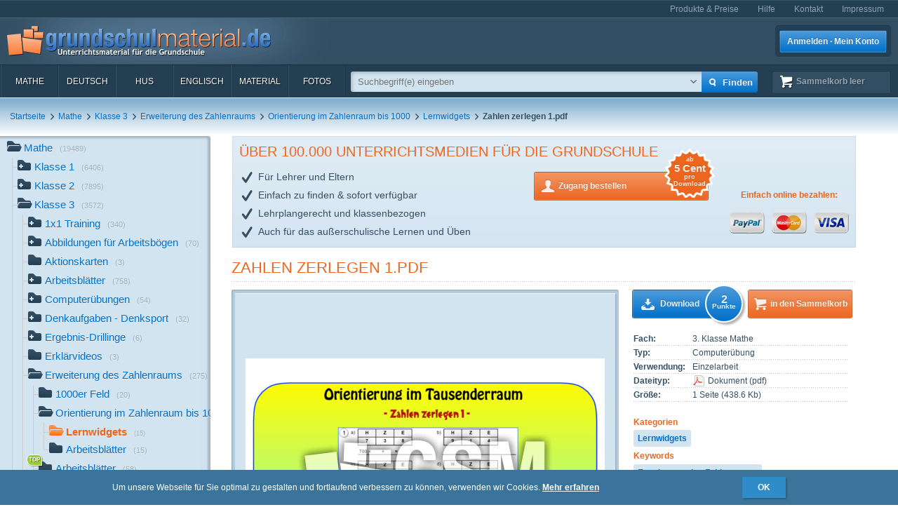

--- FILE ---
content_type: text/html; charset=UTF-8
request_url: https://www.grundschulmaterial.de/medien/Mathe/Klasse%203/Erweiterung%20des%20Zahlenraums/Orientierung%20im%20Zahlenraum%20bis%201000/Lernwidgets/id/152995/
body_size: 90552
content:
<!DOCTYPE html>
<html>
  <head>
    <meta http-equiv="Content-Type" content="text/html; charset=utf-8" />
    <title>Zahlen zerlegen 1 - Lernwidgets - Orientierung im Zahlenraum bis 1000 - Erweiterung des Zahlenraums - Mathe Klasse 3 - Grundschulmaterial.de</title>
<meta name="description" content="Zahlen zerlegen 1 in der Kategorie 'Lernwidgets' im Fach Mathe. Weitere Stichwörter: Erweiterung des Zahlenraums,Orientierung  im Zahlenraum bis 1000" />
<meta name="keywords" content="Unterrichtsmaterial,Arbeitsblätter,Klassenstufen 1-4,Deutsch,Mathe,Englisch,HuS,Lehrer,Eltern,Schulen" />
<meta name="author" content="GSM" />
<meta name="copyright" content="Copyright (c) 2004 - 2016 GSM" />
    <link rel="icon" type="image/ico" href="/favicon.ico" />
    <link href="/css/nanoscroller.css" rel="stylesheet" >
    <link href="/css/jquery.autocomplete.css" rel="stylesheet" >
    <link href="/js/fancybox/jquery.fancybox-1.3.4.css" rel="stylesheet" type="text/css" />
    <script src="/js/jquery-1.8.0.min.js"></script>
    <script src="/js/modernizr.js"></script>
    <script src="/js/overthrow.min.js"></script>
    <script src="/js/jquery.nanoscroller.js"></script>
    <script src="/js/fancybox/jquery.fancybox-1.3.4.pack.js"></script>
    <script src="/js/jquery.cookie.js"></script>
    <script src="/js/jquery.autocomplete.min.js"></script>
    <script src="/js/gsm-tracking.js"></script>
    <link rel="stylesheet" type="text/css" href="/minify/g=css&amp;1695976358" /><script type="text/javascript" src="/minify/g=js&amp;1528983650"></script>    <!--[if lte IE 8]>
        <link href="/css/IE8.css" rel="stylesheet" type="text/css" />
        <script src="/js/css3-mediaqueries.js"></script>
    <![endif]-->
    <!--[if lte IE 7]>
        <link href="/css/IE7.css" rel="stylesheet" type="text/css" />
        <script src="/js/lte-ie7.js"></script>
        <script src="/js/IE9.js"></script>
    <![endif]-->
    <script type="text/javascript" src="/js/ga.js"></script>
  </head>
  <body class="detail sidebar">
    <div id="page">
      <header id="header" class="clearfix">
        <nav id="metanav" class="header_row">
          <div class="inner">
            <ul class="clearfix">
              <li><a href="/bestellen">Produkte & Preise</a></li>
              <li><a href="/hilfe">Hilfe</a></li>
              <li><a href="/kontakt">Kontakt</a></li>
              <li><a href="/impressum">Impressum</a></li>
            </ul>
          </div>
        </nav>
        <div id="header_main" class="header_row gradient dark">
          <div class="inner clearfix">
            <h1 id="logo"><a href="/"></a></h1>
<ul id="login_buttons">
        <li><a href="javascript:void(0);" id="open_login" class="button bl">Anmelden · Mein Konto</a></li>
        <!--<li><a href="/bestellen" class="button gn">Zugang bestellen</a></li>-->
</ul>
          </div>
        </div>
        <div class="stickable">
          <div id="navbar" class="header_row clearfix  gradient dark"><div class="inner"><nav id="topnav" class="topnav">
    <ul>
        <li><a title="Mathe" href="/mathe">Mathe</a></li>
        <li><a title="Deutsch" href="/deutsch">Deutsch</a></li>
        <li><a title="HuS" href="/hus">HuS</a></li>
        <li><a title="Englisch" href="/englisch">Englisch</a></li>
        <li><a title="Material" href="/material">Material</a></li>
        <li><a title="Fotos" href="/medien/Fotos/c/2/" onclick="gsmtrack('list','/2/','/Fotos/');">Fotos</a></li>
        <li id="topnav-cart">
            <a class="sk icon icon-cart wt" href="/sammelkorb"><span class="label">Sammelkorb </span><span class="cartsize">(leer)</span></a>
        </li>
    </ul>
</nav>
<div id="topsearch">
    <div class="inner">
        <form method="POST" action="/main/search" id="topsearch_form">
            <div id="searchbox"><div id="filter">
                    <div style="display:none;" class="usage_filter"><span></span><a id="close-narrow" class="remove icon-erase icon-small " href="javascript:;"></a></div>
                    <div style="display:none;" class="type_filter"><span></span><a id="close-narrow" class="remove icon-erase icon-small" href="javascript:;"></a></div>
                </div>
                <input name="q" type="text" id="qtop" value=""  placeholder="Suchbegriff(e) eingeben" >
            </div>
            <input class="button bl small" type="submit" value="">
            <input class="button bl large" type="submit" value="Finden" onclick="gsmtrack('search','','',$('#qtop').val());">
            <a id="show-filters" class="icon icon-arrow-down" href="javascript:;"></a>

            <div id="filter-options" class="hasLayout">
                <ul class="usage_filter clearfix">
                    <li><strong>Verwendung</strong></li>
                        <li>
                                                    <input id="uf_1" type="radio" name="u" value="Bastelvorlage" />
                            <label class="" for="uf_1">Bastelvorlage</label>
                                                </li>
                                            <li>
                                                    <input id="uf_2" type="radio" name="u" value="Beamerprojektion" />
                            <label class="" for="uf_2">Beamerprojektion</label>
                                                </li>
                                            <li>
                                                    <input id="uf_3" type="radio" name="u" value="Demoversion" />
                            <label class="" for="uf_3">Demoversion</label>
                                                </li>
                                            <li>
                                                    <input id="uf_4" type="radio" name="u" value="Einzelarbeit" />
                            <label class="" for="uf_4">Einzelarbeit</label>
                                                </li>
                                            <li>
                                                    <input id="uf_5" type="radio" name="u" value="Folie" />
                            <label class="" for="uf_5">Folie</label>
                                                </li>
                                            <li>
                                                    <input id="uf_6" type="radio" name="u" value="Formblatt" />
                            <label class="" for="uf_6">Formblatt</label>
                                                </li>
                                            <li>
                                                    <input id="uf_7" type="radio" name="u" value="Freiarbeit" />
                            <label class="" for="uf_7">Freiarbeit</label>
                                                </li>
                                            <li>
                                                    <input id="uf_8" type="radio" name="u" value="Frontalunterricht" />
                            <label class="" for="uf_8">Frontalunterricht</label>
                                                </li>
                                            <li>
                                                    <input id="uf_9" type="radio" name="u" value="Fördermaterial" />
                            <label class="" for="uf_9">Fördermaterial</label>
                                                </li>
                                            <li>
                                                    <input id="uf_10" type="radio" name="u" value="Gestaltungsmaterial" />
                            <label class="" for="uf_10">Gestaltungsmaterial</label>
                                                </li>
                                            <li>
                                                    <input id="uf_11" type="radio" name="u" value="Gruppenarbeit" />
                            <label class="" for="uf_11">Gruppenarbeit</label>
                                                </li>
                                            <li>
                                                    <input id="uf_12" type="radio" name="u" value="Hausaufgaben" />
                            <label class="" for="uf_12">Hausaufgaben</label>
                                                </li>
                                            <li>
                                                    <input id="uf_13" type="radio" name="u" value="Interaktive Übung" />
                            <label class="" for="uf_13">Interaktive Übung</label>
                                                </li>
                                            <li>
                                                    <input id="uf_14" type="radio" name="u" value="Klassenarbeiten" />
                            <label class="" for="uf_14">Klassenarbeiten</label>
                                                </li>
                                            <li>
                                                    <input id="uf_15" type="radio" name="u" value="Klassencomputer" />
                            <label class="" for="uf_15">Klassencomputer</label>
                                                </li>
                                            <li>
                                                    <input id="uf_16" type="radio" name="u" value="Klassenraumgestaltung" />
                            <label class="" for="uf_16">Klassenraumgestaltung</label>
                                                </li>
                                            <li>
                                                    <input id="uf_17" type="radio" name="u" value="Lapbook" />
                            <label class="" for="uf_17">Lapbook</label>
                                                </li>
                                            <li>
                                                    <input id="uf_18" type="radio" name="u" value="Legematerial" />
                            <label class="" for="uf_18">Legematerial</label>
                                                </li>
                                            <li>
                                                    <input id="uf_19" type="radio" name="u" value="Lernfotos" />
                            <label class="" for="uf_19">Lernfotos</label>
                                                </li>
                                            <li>
                                                    <input id="uf_20" type="radio" name="u" value="Lernwürfel" />
                            <label class="" for="uf_20">Lernwürfel</label>
                                                </li>
                                            <li>
                                                    <input id="uf_21" type="radio" name="u" value="Lesefotos" />
                            <label class="" for="uf_21">Lesefotos</label>
                                                </li>
                                            <li>
                                                    <input id="uf_22" type="radio" name="u" value="Lesen und Vorlesen" />
                            <label class="" for="uf_22">Lesen und Vorlesen</label>
                                                </li>
                                            <li>
                                                    <input id="uf_23" type="radio" name="u" value="Partner-/Gruppenarbeit" />
                            <label class="" for="uf_23">Partner-/Gruppenarbeit</label>
                                                </li>
                                            <li>
                                                    <input id="uf_24" type="radio" name="u" value="Partnerarbeit" />
                            <label class="" for="uf_24">Partnerarbeit</label>
                                                </li>
                                            <li>
                                                    <input id="uf_25" type="radio" name="u" value="Projekt" />
                            <label class="" for="uf_25">Projekt</label>
                                                </li>
                                            <li>
                                                    <input id="uf_26" type="radio" name="u" value="Projekte" />
                            <label class="" for="uf_26">Projekte</label>
                                                </li>
                                            <li>
                                                    <input id="uf_27" type="radio" name="u" value="Raumgestaltung" />
                            <label class="" for="uf_27">Raumgestaltung</label>
                                                </li>
                                            <li>
                                                    <input id="uf_28" type="radio" name="u" value="Referate" />
                            <label class="" for="uf_28">Referate</label>
                                                </li>
                                            <li>
                                                    <input id="uf_29" type="radio" name="u" value="Rätsel" />
                            <label class="" for="uf_29">Rätsel</label>
                                                </li>
                                            <li>
                                                    <input id="uf_30" type="radio" name="u" value="Sonstiges" />
                            <label class="" for="uf_30">Sonstiges</label>
                                                </li>
                                            <li>
                                                    <input id="uf_31" type="radio" name="u" value="Stillarbeit" />
                            <label class="" for="uf_31">Stillarbeit</label>
                                                </li>
                                            <li>
                                                    <input id="uf_32" type="radio" name="u" value="Tests" />
                            <label class="" for="uf_32">Tests</label>
                                                </li>
                                            <li>
                                                    <input id="uf_33" type="radio" name="u" value="Vertretungsstunde" />
                            <label class="" for="uf_33">Vertretungsstunde</label>
                                                </li>
                                            <li>
                                                    <input id="uf_34" type="radio" name="u" value="Vortrag" />
                            <label class="" for="uf_34">Vortrag</label>
                                                </li>
                                            <li>
                                                    <input id="uf_35" type="radio" name="u" value="Werkstattarbeit" />
                            <label class="" for="uf_35">Werkstattarbeit</label>
                                                </li>
                                            <li>
                                                    <input id="uf_36" type="radio" name="u" value="Wochenplan" />
                            <label class="" for="uf_36">Wochenplan</label>
                                                </li>
                                            <li>
                                                    <input id="uf_37" type="radio" name="u" value="Übungen mit Selbstkontrolle" />
                            <label class="" for="uf_37">Übungen mit Selbstkontrolle</label>
                                                </li>
                                            <li>
                                                    <input id="uf_38" type="radio" name="u" value="Übungsdemonstration" />
                            <label class="" for="uf_38">Übungsdemonstration</label>
                                                </li>
                                            <li>
                                                    <input id="uf_39" type="radio" name="u" value="Übungsmaterial" />
                            <label class="" for="uf_39">Übungsmaterial</label>
                                                </li>
                                    </ul>
                <ul class="type_filter">
                    <li><strong>Typ</strong></li>
                        <li>
                                                    <input id="tf_1" type="radio" name="t" value="Arbeitsblatt" />
                            <label for="tf_1">Arbeitsblatt</label>
                                                </li>
                        <li>
                                                    <input id="tf_2" type="radio" name="t" value="Audiodatei" />
                            <label for="tf_2">Audiodatei</label>
                                                </li>
                        <li>
                                                    <input id="tf_3" type="radio" name="t" value="Bastelvorlage" />
                            <label for="tf_3">Bastelvorlage</label>
                                                </li>
                        <li>
                                                    <input id="tf_4" type="radio" name="t" value="Computerübung" />
                            <label for="tf_4">Computerübung</label>
                                                </li>
                        <li>
                                                    <input id="tf_5" type="radio" name="t" value="Digitales Lerntraining" />
                            <label for="tf_5">Digitales Lerntraining</label>
                                                </li>
                        <li>
                                                    <input id="tf_6" type="radio" name="t" value="Druckvorlagen" />
                            <label for="tf_6">Druckvorlagen</label>
                                                </li>
                        <li>
                                                    <input id="tf_7" type="radio" name="t" value="Faltbuch" />
                            <label for="tf_7">Faltbuch</label>
                                                </li>
                        <li>
                                                    <input id="tf_8" type="radio" name="t" value="Folie" />
                            <label for="tf_8">Folie</label>
                                                </li>
                        <li>
                                                    <input id="tf_9" type="radio" name="t" value="Foto" />
                            <label for="tf_9">Foto</label>
                                                </li>
                        <li>
                                                    <input id="tf_10" type="radio" name="t" value="GSM-Lesekrokodil" />
                            <label for="tf_10">GSM-Lesekrokodil</label>
                                                </li>
                        <li>
                                                    <input id="tf_11" type="radio" name="t" value="Grafik" />
                            <label for="tf_11">Grafik</label>
                                                </li>
                        <li>
                                                    <input id="tf_12" type="radio" name="t" value="Holzcomputer" />
                            <label for="tf_12">Holzcomputer</label>
                                                </li>
                        <li>
                                                    <input id="tf_13" type="radio" name="t" value="Hörspiel" />
                            <label for="tf_13">Hörspiel</label>
                                                </li>
                        <li>
                                                    <input id="tf_14" type="radio" name="t" value="Interaktive Übung" />
                            <label for="tf_14">Interaktive Übung</label>
                                                </li>
                        <li>
                                                    <input id="tf_15" type="radio" name="t" value="Interative Übung" />
                            <label for="tf_15">Interative Übung</label>
                                                </li>
                        <li>
                                                    <input id="tf_16" type="radio" name="t" value="Klammerkarten" />
                            <label for="tf_16">Klammerkarten</label>
                                                </li>
                        <li>
                                                    <input id="tf_17" type="radio" name="t" value="Legematerial" />
                            <label for="tf_17">Legematerial</label>
                                                </li>
                        <li>
                                                    <input id="tf_18" type="radio" name="t" value="Leporello" />
                            <label for="tf_18">Leporello</label>
                                                </li>
                        <li>
                                                    <input id="tf_19" type="radio" name="t" value="Lernheft" />
                            <label for="tf_19">Lernheft</label>
                                                </li>
                        <li>
                                                    <input id="tf_20" type="radio" name="t" value="Lernkartei" />
                            <label for="tf_20">Lernkartei</label>
                                                </li>
                        <li>
                                                    <input id="tf_21" type="radio" name="t" value="Lernprogramm" />
                            <label for="tf_21">Lernprogramm</label>
                                                </li>
                        <li>
                                                    <input id="tf_22" type="radio" name="t" value="Präsentation" />
                            <label for="tf_22">Präsentation</label>
                                                </li>
                        <li>
                                                    <input id="tf_23" type="radio" name="t" value="Rätsel" />
                            <label for="tf_23">Rätsel</label>
                                                </li>
                        <li>
                                                    <input id="tf_24" type="radio" name="t" value="Setzleiste" />
                            <label for="tf_24">Setzleiste</label>
                                                </li>
                        <li>
                                                    <input id="tf_25" type="radio" name="t" value="Sonstiges" />
                            <label for="tf_25">Sonstiges</label>
                                                </li>
                        <li>
                                                    <input id="tf_26" type="radio" name="t" value="Spiel" />
                            <label for="tf_26">Spiel</label>
                                                </li>
                        <li>
                                                    <input id="tf_27" type="radio" name="t" value="Variokarten" />
                            <label for="tf_27">Variokarten</label>
                                                </li>
                        <li>
                                                    <input id="tf_28" type="radio" name="t" value="Video" />
                            <label for="tf_28">Video</label>
                                                </li>
                        <li>
                                                    <input id="tf_29" type="radio" name="t" value="Übungen mit Selbstkontrolle" />
                            <label for="tf_29">Übungen mit Selbstkontrolle</label>
                                                </li>
                </ul>
            </div>
        </form>
    </div>
</div>
</div></div>
          <div id="breadcrumbs" class="header_row"><div class="inner"><div class="clearfix">
    <ul class="breadcrumbs">
        <li class="bcHome bcFirst">
                        <a href="/">Startseite</a>
            </li>
        <li class="bcPath">
        <span class="sep icon-arrow-right">&nbsp;</span>                <a href="/medien/Mathe/c/3/p/1/" onclick="gsmtrack('list','/3/','/Mathe/','');">Mathe</a>
            </li>
        <li class="bcPath">
        <span class="sep icon-arrow-right">&nbsp;</span>                <a href="/medien/Mathe/Klasse 3/c/3/2104/p/1/" onclick="gsmtrack('list','/3/2104/','/Mathe/Klasse 3/','');">Klasse 3</a>
            </li>
        <li class="bcPath">
        <span class="sep icon-arrow-right">&nbsp;</span>                <a href="/medien/Mathe/Klasse 3/Erweiterung des Zahlenraums/c/3/2104/2093/p/1/" onclick="gsmtrack('list','/3/2104/2093/','/Mathe/Klasse 3/Erweiterung des Zahlenraums/','');">Erweiterung des Zahlenraums</a>
            </li>
        <li class="bcPath">
        <span class="sep icon-arrow-right">&nbsp;</span>                <a href="/medien/Mathe/Klasse 3/Erweiterung des Zahlenraums/Orientierung im Zahlenraum bis 1000/c/3/2104/2093/11445/p/1/" onclick="gsmtrack('list','/3/2104/2093/11445/','/Mathe/Klasse 3/Erweiterung des Zahlenraums/Orientierung im Zahlenraum bis 1000/','');">Orientierung im Zahlenraum bis 1000</a>
            </li>
        <li class="bcPath">
        <span class="sep icon-arrow-right">&nbsp;</span>                <a href="/medien/Mathe/Klasse 3/Erweiterung des Zahlenraums/Orientierung im Zahlenraum bis 1000/Lernwidgets/c/3/2104/2093/11445/11449/p/1/" onclick="gsmtrack('list','/3/2104/2093/11445/11449/','/Mathe/Klasse 3/Erweiterung des Zahlenraums/Orientierung im Zahlenraum bis 1000/Lernwidgets/','');">Lernwidgets</a>
            </li>
        <li class="bcCurrent">
        <span class="sep icon-arrow-right">&nbsp;</span>                <strong>Zahlen zerlegen 1.pdf</strong>
            </li>
        </ul>
            </div>
</div></div>
        </div>
      </header>
      <div id="main" class="clearfix">
        <div class="content-block" id="top_content"></div>
        <div id="sidebar">
          <div class="top"></div>
          <div id="sidebar_content" class="nano">
            <div class="overthrow content description"><section id="categories">
    <ul><li class="folder_open has_children"><a rel="tooltip" href="/mathe" title="Mathe"><span class="icon"></span>Mathe<span class="count">(19489)</span></a><ul><li class="has_children"><a rel="tooltip" href="/mathe/klasse_1" title="Klasse 1"><span class="icon"></span>Klasse 1<span class="count">(6406)</span></a></li><li class="has_children"><a rel="tooltip" href="/mathe/klasse_2" title="Klasse 2"><span class="icon"></span>Klasse 2<span class="count">(7895)</span></a></li><li class="folder_open has_children"><a rel="tooltip" href="/mathe/klasse_3" title="Klasse 3"><span class="icon"></span>Klasse 3<span class="count">(3572)</span></a><ul><li class="has_children"><a rel="tooltip" href="/medien/Mathe/Klasse 3/1x1 Training/c/3/2104/6615/p/1/" title="1x1 Training" onclick="gsmtrack('list','/3/2104/6615/','/Mathe/Klasse 3/1x1 Training/','');"><span class="icon"></span>1x1 Training<span class="count">(340)</span></a></li><li class="has_children"><a rel="tooltip" href="/medien/Mathe/Klasse 3/Abbildungen für Arbeitsbögen/c/3/2104/5074/p/1/" title="Abbildungen für Arbeitsbögen" onclick="gsmtrack('list','/3/2104/5074/','/Mathe/Klasse 3/Abbildungen für Arbeitsbögen/','');"><span class="icon"></span>Abbildungen für Arbeitsbögen<span class="count">(70)</span></a></li><li class="no_children"><a rel="tooltip" href="/medien/Mathe/Klasse 3/Aktionskarten/c/3/2104/7888/p/1/" title="Aktionskarten" onclick="gsmtrack('list','/3/2104/7888/','/Mathe/Klasse 3/Aktionskarten/','');"><span class="icon"></span>Aktionskarten<span class="count">(3)</span></a></li><li class="has_children"><a rel="tooltip" href="/medien/Mathe/Klasse 3/Arbeitsblätter/c/3/2104/1867/p/1/" title="Arbeitsblätter" onclick="gsmtrack('list','/3/2104/1867/','/Mathe/Klasse 3/Arbeitsblätter/','');"><span class="icon"></span>Arbeitsblätter<span class="count">(758)</span></a></li><li class="has_children"><a rel="tooltip" href="/medien/Mathe/Klasse 3/Computerübungen/c/3/2104/8427/p/1/" title="Computerübungen" onclick="gsmtrack('list','/3/2104/8427/','/Mathe/Klasse 3/Computerübungen/','');"><span class="icon"></span>Computerübungen<span class="count">(54)</span></a></li><li class="has_children"><a rel="tooltip" href="/medien/Mathe/Klasse 3/Denkaufgaben - Denksport/c/3/2104/6282/p/1/" title="Denkaufgaben - Denksport" onclick="gsmtrack('list','/3/2104/6282/','/Mathe/Klasse 3/Denkaufgaben - Denksport/','');"><span class="icon"></span>Denkaufgaben - Denksport<span class="count">(32)</span></a></li><li class="has_children"><a rel="tooltip" href="/medien/Mathe/Klasse 3/Ergebnis-Drillinge/c/3/2104/7236/p/1/" title="Ergebnis-Drillinge" onclick="gsmtrack('list','/3/2104/7236/','/Mathe/Klasse 3/Ergebnis-Drillinge/','');"><span class="icon"></span>Ergebnis-Drillinge<span class="count">(6)</span></a></li><li class="no_children"><a rel="tooltip" href="/medien/Mathe/Klasse 3/Erklärvideos/c/3/2104/10467/p/1/" title="Erklärvideos" onclick="gsmtrack('list','/3/2104/10467/','/Mathe/Klasse 3/Erklärvideos/','');"><span class="icon"></span>Erklärvideos<span class="count">(3)</span></a></li><li class="folder_open has_children"><a rel="tooltip" href="/medien/Mathe/Klasse 3/Erweiterung des Zahlenraums/c/3/2104/2093/p/1/" title="Erweiterung des Zahlenraums" onclick="gsmtrack('list','/3/2104/2093/','/Mathe/Klasse 3/Erweiterung des Zahlenraums/','');"><span class="icon"></span>Erweiterung des Zahlenraums<span class="count">(275)</span></a><ul><li class="no_children"><a rel="tooltip" href="/medien/Mathe/Klasse 3/Erweiterung des Zahlenraums/1000er Feld/c/3/2104/2093/1939/p/1/" title="1000er Feld" onclick="gsmtrack('list','/3/2104/2093/1939/','/Mathe/Klasse 3/Erweiterung des Zahlenraums/1000er Feld/','');"><span class="icon"></span>1000er Feld<span class="count">(20)</span></a></li><li class="folder_open has_children"><a rel="tooltip" href="/medien/Mathe/Klasse 3/Erweiterung des Zahlenraums/Orientierung im Zahlenraum bis 1000/c/3/2104/2093/11445/p/1/" title="Orientierung im Zahlenraum bis 1000" onclick="gsmtrack('list','/3/2104/2093/11445/','/Mathe/Klasse 3/Erweiterung des Zahlenraums/Orientierung im Zahlenraum bis 1000/','');"><span class="icon"></span>Orientierung im Zahlenraum bis 1000<span class="count">(30)</span></a><ul><li class="folder_open no_children"><strong><span class="icon active"></span>Lernwidgets</strong><span class="active_peak"></span><span class="count">(15)</span></li><li class="no_children"><a rel="tooltip" href="/medien/Mathe/Klasse 3/Erweiterung des Zahlenraums/Orientierung im Zahlenraum bis 1000/Arbeitsblätter/c/3/2104/2093/11445/11452/p/1/" title="Arbeitsblätter" onclick="gsmtrack('list','/3/2104/2093/11445/11452/','/Mathe/Klasse 3/Erweiterung des Zahlenraums/Orientierung im Zahlenraum bis 1000/Arbeitsblätter/','');"><span class="icon"></span>Arbeitsblätter<span class="count">(15)</span></a></li></ul></li><li class="no_children top_category"><a rel="tooltip" href="/medien/Mathe/Klasse 3/Erweiterung des Zahlenraums/Arbeitsblätter/c/3/2104/2093/2094/p/1/" title="Arbeitsblätter" onclick="gsmtrack('list','/3/2104/2093/2094/','/Mathe/Klasse 3/Erweiterung des Zahlenraums/Arbeitsblätter/','');"><span class="icon"></span>Arbeitsblätter<span class="count">(58)</span></a></li><li class="no_children"><a rel="tooltip" href="/medien/Mathe/Klasse 3/Erweiterung des Zahlenraums/interaktive Übungen/c/3/2104/2093/2096/p/1/" title="interaktive Übungen" onclick="gsmtrack('list','/3/2104/2093/2096/','/Mathe/Klasse 3/Erweiterung des Zahlenraums/interaktive Übungen/','');"><span class="icon"></span>interaktive Übungen<span class="count">(3)</span></a></li><li class="no_children"><a rel="tooltip" href="/medien/Mathe/Klasse 3/Erweiterung des Zahlenraums/Kartei/c/3/2104/2093/2095/p/1/" title="Kartei" onclick="gsmtrack('list','/3/2104/2093/2095/','/Mathe/Klasse 3/Erweiterung des Zahlenraums/Kartei/','');"><span class="icon"></span>Kartei<span class="count">(36)</span></a></li><li class="no_children"><a rel="tooltip" href="/medien/Mathe/Klasse 3/Erweiterung des Zahlenraums/Kartei - 1000/c/3/2104/2093/1866/p/1/" title="Kartei - 1000" onclick="gsmtrack('list','/3/2104/2093/1866/','/Mathe/Klasse 3/Erweiterung des Zahlenraums/Kartei - 1000/','');"><span class="icon"></span>Kartei - 1000<span class="count">(13)</span></a></li><li class="no_children"><a rel="tooltip" href="/medien/Mathe/Klasse 3/Erweiterung des Zahlenraums/Lernwidgets/c/3/2104/2093/10417/p/1/" title="Lernwidgets" onclick="gsmtrack('list','/3/2104/2093/10417/','/Mathe/Klasse 3/Erweiterung des Zahlenraums/Lernwidgets/','');"><span class="icon"></span>Lernwidgets<span class="count">(12)</span></a></li><li class="no_children"><a rel="tooltip" href="/medien/Mathe/Klasse 3/Erweiterung des Zahlenraums/Nachbarzahlen/c/3/2104/2093/8827/p/1/" title="Nachbarzahlen" onclick="gsmtrack('list','/3/2104/2093/8827/','/Mathe/Klasse 3/Erweiterung des Zahlenraums/Nachbarzahlen/','');"><span class="icon"></span>Nachbarzahlen<span class="count">(6)</span></a></li><li class="no_children"><a rel="tooltip" href="/medien/Mathe/Klasse 3/Erweiterung des Zahlenraums/Tausenderbuch/c/3/2104/2093/1940/p/1/" title="Tausenderbuch" onclick="gsmtrack('list','/3/2104/2093/1940/','/Mathe/Klasse 3/Erweiterung des Zahlenraums/Tausenderbuch/','');"><span class="icon"></span>Tausenderbuch<span class="count">(5)</span></a></li><li class="no_children"><a rel="tooltip" href="/medien/Mathe/Klasse 3/Erweiterung des Zahlenraums/Zahldarstellung-1000/c/3/2104/2093/1906/p/1/" title="Zahldarstellung-1000" onclick="gsmtrack('list','/3/2104/2093/1906/','/Mathe/Klasse 3/Erweiterung des Zahlenraums/Zahldarstellung-1000/','');"><span class="icon"></span>Zahldarstellung-1000<span class="count">(14)</span></a></li><li class="has_children"><a rel="tooltip" href="/medien/Mathe/Klasse 3/Erweiterung des Zahlenraums/Zahlen-suchen-bis-1000/c/3/2104/2093/6263/p/1/" title="Zahlen-suchen-bis-1000" onclick="gsmtrack('list','/3/2104/2093/6263/','/Mathe/Klasse 3/Erweiterung des Zahlenraums/Zahlen-suchen-bis-1000/','');"><span class="icon"></span>Zahlen-suchen-bis-1000<span class="count">(29)</span></a></li><li class="no_children"><a rel="tooltip" href="/medien/Mathe/Klasse 3/Erweiterung des Zahlenraums/Zahlen bis 1000 - Lernhefte/c/3/2104/2093/8312/p/1/" title="Zahlen bis 1000 - Lernhefte" onclick="gsmtrack('list','/3/2104/2093/8312/','/Mathe/Klasse 3/Erweiterung des Zahlenraums/Zahlen bis 1000 - Lernhefte/','');"><span class="icon"></span>Zahlen bis 1000 - Lernhefte<span class="count">(8)</span></a></li><li class="no_children"><a rel="tooltip" href="/medien/Mathe/Klasse 3/Erweiterung des Zahlenraums/Zahlensprünge/c/3/2104/2093/2097/p/1/" title="Zahlensprünge" onclick="gsmtrack('list','/3/2104/2093/2097/','/Mathe/Klasse 3/Erweiterung des Zahlenraums/Zahlensprünge/','');"><span class="icon"></span>Zahlensprünge<span class="count">(11)</span></a></li><li class="no_children"><a rel="tooltip" href="/medien/Mathe/Klasse 3/Erweiterung des Zahlenraums/Zahlenstrahl/c/3/2104/2093/1964/p/1/" title="Zahlenstrahl" onclick="gsmtrack('list','/3/2104/2093/1964/','/Mathe/Klasse 3/Erweiterung des Zahlenraums/Zahlenstrahl/','');"><span class="icon"></span>Zahlenstrahl<span class="count">(30)</span></a></li></ul></li><li class="has_children"><a rel="tooltip" href="/medien/Mathe/Klasse 3/Geometrie/c/3/2104/4585/p/1/" title="Geometrie" onclick="gsmtrack('list','/3/2104/4585/','/Mathe/Klasse 3/Geometrie/','');"><span class="icon"></span>Geometrie<span class="count">(236)</span></a></li><li class="has_children"><a rel="tooltip" href="/medien/Mathe/Klasse 3/Holzcomputer/c/3/2104/8816/p/1/" title="Holzcomputer" onclick="gsmtrack('list','/3/2104/8816/','/Mathe/Klasse 3/Holzcomputer/','');"><span class="icon"></span>Holzcomputer<span class="count">(103)</span></a></li><li class="has_children"><a rel="tooltip" href="/medien/Mathe/Klasse 3/Klammerkarten/c/3/2104/10350/p/1/" title="Klammerkarten" onclick="gsmtrack('list','/3/2104/10350/','/Mathe/Klasse 3/Klammerkarten/','');"><span class="icon"></span>Klammerkarten<span class="count">(60)</span></a></li><li class="has_children"><a rel="tooltip" href="/medien/Mathe/Klasse 3/Kopfrechentraining/c/3/2104/8853/p/1/" title="Kopfrechentraining" onclick="gsmtrack('list','/3/2104/8853/','/Mathe/Klasse 3/Kopfrechentraining/','');"><span class="icon"></span>Kopfrechentraining<span class="count">(111)</span></a></li><li class="has_children"><a rel="tooltip" href="/medien/Mathe/Klasse 3/Rechenkartei/c/3/2104/1885/p/1/" title="Rechenkartei" onclick="gsmtrack('list','/3/2104/1885/','/Mathe/Klasse 3/Rechenkartei/','');"><span class="icon"></span>Rechenkartei<span class="count">(87)</span></a></li><li class="has_children"><a rel="tooltip" href="/medien/Mathe/Klasse 3/Rechnen mit Größen/c/3/2104/4672/p/1/" title="Rechnen mit Größen" onclick="gsmtrack('list','/3/2104/4672/','/Mathe/Klasse 3/Rechnen mit Größen/','');"><span class="icon"></span>Rechnen mit Größen<span class="count">(49)</span></a></li><li class="has_children"><a rel="tooltip" href="/medien/Mathe/Klasse 3/Sachaufgaben/c/3/2104/2086/p/1/" title="Sachaufgaben" onclick="gsmtrack('list','/3/2104/2086/','/Mathe/Klasse 3/Sachaufgaben/','');"><span class="icon"></span>Sachaufgaben<span class="count">(19)</span></a></li><li class="has_children"><a rel="tooltip" href="/medien/Mathe/Klasse 3/Setzleiste/c/3/2104/5845/p/1/" title="Setzleiste" onclick="gsmtrack('list','/3/2104/5845/','/Mathe/Klasse 3/Setzleiste/','');"><span class="icon"></span>Setzleiste<span class="count">(7)</span></a></li><li class="has_children"><a rel="tooltip" href="/medien/Mathe/Klasse 3/spielerisch rechnen/c/3/2104/1887/p/1/" title="spielerisch rechnen" onclick="gsmtrack('list','/3/2104/1887/','/Mathe/Klasse 3/spielerisch rechnen/','');"><span class="icon"></span>spielerisch rechnen<span class="count">(660)</span></a></li><li class="no_children"><a rel="tooltip" href="/medien/Mathe/Klasse 3/Spielerisches Lernen/c/3/2104/8348/p/1/" title="Spielerisches Lernen" onclick="gsmtrack('list','/3/2104/8348/','/Mathe/Klasse 3/Spielerisches Lernen/','');"><span class="icon"></span>Spielerisches Lernen<span class="count">(2)</span></a></li><li class="has_children"><a rel="tooltip" href="/medien/Mathe/Klasse 3/Uhrzeiten/c/3/2104/1914/p/1/" title="Uhrzeiten" onclick="gsmtrack('list','/3/2104/1914/','/Mathe/Klasse 3/Uhrzeiten/','');"><span class="icon"></span>Uhrzeiten<span class="count">(498)</span></a></li><li class="has_children"><a rel="tooltip" href="/medien/Mathe/Klasse 3/VARIO-karten/c/3/2104/1888/p/1/" title="VARIO-karten" onclick="gsmtrack('list','/3/2104/1888/','/Mathe/Klasse 3/VARIO-karten/','');"><span class="icon"></span>VARIO-karten<span class="count">(192)</span></a></li><li class="no_children"><a rel="tooltip" href="/medien/Mathe/Klasse 3/Interaktive Tafelbilder/c/3/2104/8807/p/1/" title="Interaktive Tafelbilder" onclick="gsmtrack('list','/3/2104/8807/','/Mathe/Klasse 3/Interaktive Tafelbilder/','');"><span class="icon"></span>Interaktive Tafelbilder<span class="count">(7)</span></a></li></ul></li><li class="has_children"><a rel="tooltip" href="/mathe/klasse_4" title="Klasse 4"><span class="icon"></span>Klasse 4<span class="count">(1645)</span></a></li></ul></li><li class="has_children"><a rel="tooltip" href="/deutsch" title="Deutsch"><span class="icon"></span>Deutsch<span class="count">(32381)</span></a></li><li class="has_children"><a rel="tooltip" href="/hus" title="HuS"><span class="icon"></span>HuS<span class="count">(27853)</span></a></li><li class="has_children"><a rel="tooltip" href="/englisch" title="Englisch"><span class="icon"></span>Englisch<span class="count">(3988)</span></a></li><li class="has_children"><a rel="tooltip" href="/material" title="Material"><span class="icon"></span>Material<span class="count">(14416)</span></a></li><li class="has_children"><a rel="tooltip" href="/medien/Fotos/c/2/p/1/" title="Fotos" onclick="gsmtrack('list','/2/','/Fotos/','');"><span class="icon"></span>Fotos<span class="count">(28981)</span></a></li></ul></section>
</div>
          </div>
        </div>
        <aside id="right" class="col gsm-col-3"><div class="inner"></div></aside>
        <div id="content" class="col gsm-col-2">
          <div class="inner clearfix"><div class="document-detail full">
    <div id="ad-gsm" class="ad ad-listing">
    <div class="inner">
        <div class="text">
            <h1>Über 100.000 Unterrichtsmedien für die Grundschule</h1>
            <ul class="sub benefits">
                    <li class="icon-checkmark">Für Lehrer und Eltern</li>
                    <li class="icon-checkmark">Einfach zu finden & sofort verfügbar</li>
                    <li class="icon-checkmark">Lehrplangerecht und klassenbezogen</li>
                    <li class="icon-checkmark">Auch für das außerschulische Lernen und Üben</li>
             </ul>
            <ul class="buttons clearfix">
                <li><a class="button or icon-user" href="/bestellen">Zugang bestellen
                        <span class="badge badge-orange">
                            <span class="inner">
                                <small>ab</small><br>
                                5 Cent
                                <small>
                                    <br>pro<br>
                                    Download
                                </small>
                            </span>
                        </span>
                    </a>
                </li>
                <li class="oder">oder</li>
                <!--<li>
                    <a class="button gn icon-pencil small two-lines" href="/kundenkonto/registrieren">Jetzt kostenlos testen<br>
                    <small>5 Gratis-Downloads sichern</small></a>
                </li>-->

                <li class="payment"><h3 class="sub-heading">Einfach online bezahlen:</h3>
                    <ul class="horizontal payment-options">

                        <li class="clear"><img class="pay-icon" src="/img/shop/paymentIcon_paypal.png"></li>
                        <li><img class="pay-icon" src="/img/shop/paymentIcon_master.png" ></li>
                        <li><img class="pay-icon" src="/img/shop/paymentIcon_visa.png" ></li>
                    </ul>
                </li>
            </ul>
        </div>
    </div>
</div>
    <div class="inner clearfix">
        <h1><a href="/medien/Mathe/Klasse 3/Erweiterung des Zahlenraums/Orientierung im Zahlenraum bis 1000/Lernwidgets/id/152995/">Zahlen zerlegen 1.pdf</a></h1>
                <div class="content">
            <div class="inner rounded">
                <div class="img-container">
                    <img src="/preview/Mathe/Klasse 3/Erweiterung des Zahlenraums/Orientierung im Zahlenraum bis 1000/Lernwidgets/Zahlen zerlegen 1-000152995-1.jpg" alt="Zahlen zerlegen 1.pdf" />
                </div>
            </div>
        </div>
        <aside class="media-info">
            <div class="inner">
                <div class="top">
                    <dl class="clearfix">
                        <dt>Fach:</dt><dd>3. Klasse Mathe</dd>
                        <dt>Typ:</dt><dd>Computerübung</dd>
                        <dt>Verwendung:</dt><dd>Einzelarbeit</dd>
                        <dt>Dateityp:</dt><dd><div class="ftype_pdf"><span class="file_type_group">Dokument</span> (<span class="file_type_ext">pdf</span>)</div></dd>
                        <dt>Größe:</dt><dd>1 Seite (438.6 Kb)</dd>
                    </dl>
                    <section class="categories">
                        <h1>Kategorien</h1>
                        <ul>
                                                            <li><a href="/medien/Mathe/Klasse 3/Erweiterung des Zahlenraums/Orientierung im Zahlenraum bis 1000/Lernwidgets/c/3/2104/2093/11445/11449/p/1/" onclick="gsmtrack('list','/3/2104/2093/11445/11449/','/3/2104/2093/11445/11449/');">
    Lernwidgets</a>
                                </li>
                                                </ul>
                    </section>
                    <section class="keywords">
                        <h1>Keywords</h1>
                                                        <ul>
                                                                    <li><a href="/medien/k/Erweiterung des Zahlenraums/p/1/">Erweiterung des Zahlenraums</a></li>
                                                        <li><a href="/medien/k/Orientierung  im Zahlenraum bis 1000/p/1/">Orientierung  im Zahlenraum bis 1000</a></li>
                                                </ul>
                    </section>
                </div>
                                            <section class="description">
                        <h1>Beschreibung</h1>
                        <p>
    Die Übungen auf den Arbeitsblättern im Hauptordner sind hier als Lernwidgets digital umgesetzt. Zur Ausführung wird eine Internetverbindung benötigt. Durch Klick auf den Startbutton öffnet sich der Internetbrowser und die Lernwidgets werden dort angezeigt. Die Lösungen müssen in Felder eingetragen werden. Durch Grünfärbung des Eintrags bekommen die Schüler eine positive Rückmeldung über die Richtigkeit.
Einsatzmöglichkeiten sind die Präsentation über einen Beamer, der Computerraum für Einzelarbeit sowie Computerlernecken im Klassenraum. Die Lernwidgets funktionieren auf dem PC, dem Laptop und auf Tablets. Sie sind also universell einsetzbar.                        </p>
                    </section>
                <ul class="actions clearfix" id="d_actions_152995">
                    <li class="first-child">
                        <a class="l_download downloads button bl icon-download" href="#download" title="Download">
<!--                            <span class="entypo-ic">&#x46;</span>-->
                            <span class="label">Download</span>
                            <span class="d_points button">
                                <span class="value">2</span>
                                <!--<span class="dl">Download</span>-->
                                <span class="pt">
Punkte                                </span>
                            </span>
                        </a>
                    </li>
                    <li>
                        <a class="l_cart button or icon-cart" href="#cart" title="In den Sammelkorb" onclick="gsmtrack('basket','152995','Zahlen zerlegen 1.pdf');"><span class="label">In den Sammelkorb</span></a>
                    </li>
                </ul>
            </div>
        </aside>
        <aside class="related-media clearfix">
<div class="top clearfix">
    <h2>Ähnliche Medien</h2>
    <div class="counter">
        <span class="from">1</span> - <span class="to">6</span> von 12    </div>
</div>
<div class="featured-listing clearfix" data-item-num="12" data-items-to-show="6" data-curr-item="1" >
        <article class="listing_item  portrait" id="listing_item_152956" >
        <div class="inner" title="/Mathe/Klasse 3/Erweiterung des Zahlenraums/Orientierung im Zahlenraum bis 1000/Arbeitsblätter/">
            <div class="content">
                <div class="img_container portrait">
                    <a
                        onclick="gsmtrack('detail','152956','Zerlegen von Zahlen 2.pdf');"
                        href="/medien/Mathe/Klasse 3/Erweiterung des Zahlenraums/Orientierung im Zahlenraum bis 1000/Arbeitsblätter/id/152956/"
                        rel="pgroup"
                        title="Zerlegen von Zahlen 2.pdf"
                        class="l_detail">
                        <img alt="Zerlegen von Zahlen 2.pdf" src="/thumbs/Mathe/Klasse 3/Erweiterung des Zahlenraums/Orientierung im Zahlenraum bis 1000/Arbeitsblätter/Zerlegen von Zahlen 2-000152956.jpg" class="frame" />
                    </a>
                </div>
                <div class="label">
                    <a class="filename" title="Zerlegen von Zahlen 2.pdf" href="/medien/Mathe/Klasse 3/Erweiterung des Zahlenraums/Orientierung im Zahlenraum bis 1000/Arbeitsblätter/id/152956/">
                        <span class="text">
                            <span class="icon icon-newspaper"></span>Zerlegen von Zahlen 2.pdf                        </span>
                    </a>
                    <ul class="hasLayout">
                        <li class="item-categories vertical hasLayout">
                            <ul class="hasLayout"><li class="hasLayout"><a href="/medien/Mathe/c/3/p/1/" onclick="gsmtrack('list','/3/','/Mathe/');">Mathe</a><ul class="hasLayout"><li class="hasLayout"><a href="/medien/Mathe/Klasse 3/c/3/2104/p/1/" onclick="gsmtrack('list','/3/2104/','/Mathe/Klasse 3/');">Klasse 3</a><ul class="hasLayout"><li class="hasLayout"><a href="/medien/Mathe/Klasse 3/Erweiterung des Zahlenraums/c/3/2104/2093/p/1/" onclick="gsmtrack('list','/3/2104/2093/','/Mathe/Klasse 3/Erweiterung des Zahlenraums/');">Erweiterung des Zahlenraums</a><ul class="hasLayout"><li class="hasLayout"><a href="/medien/Mathe/Klasse 3/Erweiterung des Zahlenraums/Orientierung im Zahlenraum bis 1000/c/3/2104/2093/11445/p/1/" onclick="gsmtrack('list','/3/2104/2093/11445/','/Mathe/Klasse 3/Erweiterung des Zahlenraums/Orientierung im Zahlenraum bis 1000/');">Orientierung im Zahlenraum bis 1000</a><ul class="hasLayout last"><li class="hasLayout"><strong><a href="/medien/Mathe/Klasse 3/Erweiterung des Zahlenraums/Orientierung im Zahlenraum bis 1000/Arbeitsblätter/c/3/2104/2093/11445/11452/p/1/" onclick="gsmtrack('list','/3/2104/2093/11445/11452/','/Mathe/Klasse 3/Erweiterung des Zahlenraums/Orientierung im Zahlenraum bis 1000/Arbeitsblätter/');">Arbeitsblätter</a></strong></li></ul></li></ul></li></ul></li></ul></li></ul>                        </li>
                    </ul>
                </div>
            </div>
        </div>
        <div class="title">
            <a title="Zerlegen von Zahlen 2.pdf" href="/medien/Mathe/Klasse 3/Erweiterung des Zahlenraums/Orientierung im Zahlenraum bis 1000/Arbeitsblätter/id/152956/">
                <span class="icon icon-newspaper"></span>Zerlegen von Zahlen 2.pdf            </a>
        </div>
    </article>
        <article class="listing_item  portrait" id="listing_item_148665" >
        <div class="inner" title="/Mathe/Klasse 3/Erweiterung des Zahlenraums/Zahlen bis 1000 - Lernhefte/">
            <div class="content">
                <div class="img_container portrait">
                    <a
                        onclick="gsmtrack('detail','148665','Zahlenbilder.pdf');"
                        href="/medien/Mathe/Klasse 3/Erweiterung des Zahlenraums/Zahlen bis 1000 - Lernhefte/id/148665/"
                        rel="pgroup"
                        title="Zahlenbilder.pdf"
                        class="l_detail">
                        <img alt="Zahlenbilder.pdf" src="/thumbs/Mathe/Klasse 3/Erweiterung des Zahlenraums/Zahlen bis 1000 - Lernhefte/Zahlenbilder-000148665.jpg" class="frame" />
                    </a>
                </div>
                <div class="label">
                    <a class="filename" title="Zahlenbilder.pdf" href="/medien/Mathe/Klasse 3/Erweiterung des Zahlenraums/Zahlen bis 1000 - Lernhefte/id/148665/">
                        <span class="text">
                            <span class="icon icon-newspaper"></span>Zahlenbilder.pdf                        </span>
                    </a>
                    <ul class="hasLayout">
                        <li class="item-categories vertical hasLayout">
                            <ul class="hasLayout"><li class="hasLayout"><a href="/medien/Mathe/c/3/p/1/" onclick="gsmtrack('list','/3/','/Mathe/');">Mathe</a><ul class="hasLayout"><li class="hasLayout"><a href="/medien/Mathe/Klasse 3/c/3/2104/p/1/" onclick="gsmtrack('list','/3/2104/','/Mathe/Klasse 3/');">Klasse 3</a><ul class="hasLayout"><li class="hasLayout"><a href="/medien/Mathe/Klasse 3/Erweiterung des Zahlenraums/c/3/2104/2093/p/1/" onclick="gsmtrack('list','/3/2104/2093/','/Mathe/Klasse 3/Erweiterung des Zahlenraums/');">Erweiterung des Zahlenraums</a><ul class="hasLayout last"><li class="hasLayout"><strong><a href="/medien/Mathe/Klasse 3/Erweiterung des Zahlenraums/Zahlen bis 1000 - Lernhefte/c/3/2104/2093/8312/p/1/" onclick="gsmtrack('list','/3/2104/2093/8312/','/Mathe/Klasse 3/Erweiterung des Zahlenraums/Zahlen bis 1000 - Lernhefte/');">Zahlen bis 1000 - Lernhefte</a></strong></li></ul></li></ul></li></ul></li></ul>                        </li>
                    </ul>
                </div>
            </div>
        </div>
        <div class="title">
            <a title="Zahlenbilder.pdf" href="/medien/Mathe/Klasse 3/Erweiterung des Zahlenraums/Zahlen bis 1000 - Lernhefte/id/148665/">
                <span class="icon icon-newspaper"></span>Zahlenbilder.pdf            </a>
        </div>
    </article>
        <article class="listing_item  landscape" id="listing_item_138457" >
        <div class="inner" title="/Mathe/Klasse 3/Erweiterung des Zahlenraums/Lernwidgets/">
            <div class="content">
                <div class="img_container landscape">
                    <a
                        onclick="gsmtrack('detail','138457','raum 900.zip');"
                        href="/medien/Mathe/Klasse 3/Erweiterung des Zahlenraums/Lernwidgets/id/138457/"
                        rel="pgroup"
                        title="raum 900.zip"
                        class="l_detail">
                        <img alt="raum 900.zip" src="/thumbs/Mathe/Klasse 3/Erweiterung des Zahlenraums/Lernwidgets/raum 900-000138457.jpg" class="frame" />
                    </a>
                </div>
                <div class="label">
                    <a class="filename" title="raum 900.zip" href="/medien/Mathe/Klasse 3/Erweiterung des Zahlenraums/Lernwidgets/id/138457/">
                        <span class="text">
                            <span class="icon icon-newspaper"></span>raum 900.zip                        </span>
                    </a>
                    <ul class="hasLayout">
                        <li class="item-categories vertical hasLayout">
                            <ul class="hasLayout"><li class="hasLayout"><a href="/medien/Mathe/c/3/p/1/" onclick="gsmtrack('list','/3/','/Mathe/');">Mathe</a><ul class="hasLayout"><li class="hasLayout"><a href="/medien/Mathe/Klasse 3/c/3/2104/p/1/" onclick="gsmtrack('list','/3/2104/','/Mathe/Klasse 3/');">Klasse 3</a><ul class="hasLayout"><li class="hasLayout"><a href="/medien/Mathe/Klasse 3/Erweiterung des Zahlenraums/c/3/2104/2093/p/1/" onclick="gsmtrack('list','/3/2104/2093/','/Mathe/Klasse 3/Erweiterung des Zahlenraums/');">Erweiterung des Zahlenraums</a><ul class="hasLayout last"><li class="hasLayout"><strong><a href="/medien/Mathe/Klasse 3/Erweiterung des Zahlenraums/Lernwidgets/c/3/2104/2093/10417/p/1/" onclick="gsmtrack('list','/3/2104/2093/10417/','/Mathe/Klasse 3/Erweiterung des Zahlenraums/Lernwidgets/');">Lernwidgets</a></strong></li></ul></li></ul></li></ul></li></ul>                        </li>
                    </ul>
                </div>
            </div>
        </div>
        <div class="title">
            <a title="raum 900.zip" href="/medien/Mathe/Klasse 3/Erweiterung des Zahlenraums/Lernwidgets/id/138457/">
                <span class="icon icon-newspaper"></span>raum 900.zip            </a>
        </div>
    </article>
        <article class="listing_item  landscape" id="listing_item_82910" >
        <div class="inner" title="/Mathe/Klasse 3/Erweiterung des Zahlenraums/Zahlen-suchen-bis-1000/Zahlen finden/">
            <div class="content">
                <div class="img_container landscape">
                    <a
                        onclick="gsmtrack('detail','82910','AB-Zahlen-finden-ZR-1000 1.pdf');"
                        href="/medien/Mathe/Klasse 3/Erweiterung des Zahlenraums/Zahlen-suchen-bis-1000/Zahlen finden/id/82910/"
                        rel="pgroup"
                        title="AB-Zahlen-finden-ZR-1000 1.pdf"
                        class="l_detail">
                        <img alt="AB-Zahlen-finden-ZR-1000 1.pdf" src="/thumbs/Mathe/Klasse 3/Erweiterung des Zahlenraums/Zahlen-suchen-bis-1000/Zahlen finden/AB-Zahlen-finden-ZR-1000 1-000082910.jpg" class="frame" />
                    </a>
                </div>
                <div class="label">
                    <a class="filename" title="AB-Zahlen-finden-ZR-1000 1.pdf" href="/medien/Mathe/Klasse 3/Erweiterung des Zahlenraums/Zahlen-suchen-bis-1000/Zahlen finden/id/82910/">
                        <span class="text">
                            <span class="icon icon-newspaper"></span>AB-Zahlen-finden-ZR-1000 1.pdf                        </span>
                    </a>
                    <ul class="hasLayout">
                        <li class="item-categories vertical hasLayout">
                            <ul class="hasLayout"><li class="hasLayout"><a href="/medien/Mathe/c/3/p/1/" onclick="gsmtrack('list','/3/','/Mathe/');">Mathe</a><ul class="hasLayout"><li class="hasLayout"><a href="/medien/Mathe/Klasse 3/c/3/2104/p/1/" onclick="gsmtrack('list','/3/2104/','/Mathe/Klasse 3/');">Klasse 3</a><ul class="hasLayout"><li class="hasLayout"><a href="/medien/Mathe/Klasse 3/Erweiterung des Zahlenraums/c/3/2104/2093/p/1/" onclick="gsmtrack('list','/3/2104/2093/','/Mathe/Klasse 3/Erweiterung des Zahlenraums/');">Erweiterung des Zahlenraums</a><ul class="hasLayout"><li class="hasLayout"><a href="/medien/Mathe/Klasse 3/Erweiterung des Zahlenraums/Zahlen-suchen-bis-1000/c/3/2104/2093/6263/p/1/" onclick="gsmtrack('list','/3/2104/2093/6263/','/Mathe/Klasse 3/Erweiterung des Zahlenraums/Zahlen-suchen-bis-1000/');">Zahlen-suchen-bis-1000</a><ul class="hasLayout last"><li class="hasLayout"><strong><a href="/medien/Mathe/Klasse 3/Erweiterung des Zahlenraums/Zahlen-suchen-bis-1000/Zahlen finden/c/3/2104/2093/6263/10406/p/1/" onclick="gsmtrack('list','/3/2104/2093/6263/10406/','/Mathe/Klasse 3/Erweiterung des Zahlenraums/Zahlen-suchen-bis-1000/Zahlen finden/');">Zahlen finden</a></strong></li></ul></li></ul></li></ul></li></ul></li></ul>                        </li>
                    </ul>
                </div>
            </div>
        </div>
        <div class="title">
            <a title="AB-Zahlen-finden-ZR-1000 1.pdf" href="/medien/Mathe/Klasse 3/Erweiterung des Zahlenraums/Zahlen-suchen-bis-1000/Zahlen finden/id/82910/">
                <span class="icon icon-newspaper"></span>AB-Zahlen-finden-ZR-1000 1.pdf            </a>
        </div>
    </article>
        <article class="listing_item  portrait" id="listing_item_138297" >
        <div class="inner" title="/Mathe/Klasse 3/Erweiterung des Zahlenraums/Zahlen-suchen-bis-1000/Zahlenfiguren/">
            <div class="content">
                <div class="img_container portrait">
                    <a
                        onclick="gsmtrack('detail','138297','zahlenfiguren 2.pdf');"
                        href="/medien/Mathe/Klasse 3/Erweiterung des Zahlenraums/Zahlen-suchen-bis-1000/Zahlenfiguren/id/138297/"
                        rel="pgroup"
                        title="zahlenfiguren 2.pdf"
                        class="l_detail">
                        <img alt="zahlenfiguren 2.pdf" src="/thumbs/Mathe/Klasse 3/Erweiterung des Zahlenraums/Zahlen-suchen-bis-1000/Zahlenfiguren/zahlenfiguren 2-000138297.jpg" class="frame" />
                    </a>
                </div>
                <div class="label">
                    <a class="filename" title="zahlenfiguren 2.pdf" href="/medien/Mathe/Klasse 3/Erweiterung des Zahlenraums/Zahlen-suchen-bis-1000/Zahlenfiguren/id/138297/">
                        <span class="text">
                            <span class="icon icon-newspaper"></span>zahlenfiguren 2.pdf                        </span>
                    </a>
                    <ul class="hasLayout">
                        <li class="item-categories vertical hasLayout">
                            <ul class="hasLayout"><li class="hasLayout"><a href="/medien/Mathe/c/3/p/1/" onclick="gsmtrack('list','/3/','/Mathe/');">Mathe</a><ul class="hasLayout"><li class="hasLayout"><a href="/medien/Mathe/Klasse 3/c/3/2104/p/1/" onclick="gsmtrack('list','/3/2104/','/Mathe/Klasse 3/');">Klasse 3</a><ul class="hasLayout"><li class="hasLayout"><a href="/medien/Mathe/Klasse 3/Erweiterung des Zahlenraums/c/3/2104/2093/p/1/" onclick="gsmtrack('list','/3/2104/2093/','/Mathe/Klasse 3/Erweiterung des Zahlenraums/');">Erweiterung des Zahlenraums</a><ul class="hasLayout"><li class="hasLayout"><a href="/medien/Mathe/Klasse 3/Erweiterung des Zahlenraums/Zahlen-suchen-bis-1000/c/3/2104/2093/6263/p/1/" onclick="gsmtrack('list','/3/2104/2093/6263/','/Mathe/Klasse 3/Erweiterung des Zahlenraums/Zahlen-suchen-bis-1000/');">Zahlen-suchen-bis-1000</a><ul class="hasLayout last"><li class="hasLayout"><strong><a href="/medien/Mathe/Klasse 3/Erweiterung des Zahlenraums/Zahlen-suchen-bis-1000/Zahlenfiguren/c/3/2104/2093/6263/10407/p/1/" onclick="gsmtrack('list','/3/2104/2093/6263/10407/','/Mathe/Klasse 3/Erweiterung des Zahlenraums/Zahlen-suchen-bis-1000/Zahlenfiguren/');">Zahlenfiguren</a></strong></li></ul></li></ul></li></ul></li></ul></li></ul>                        </li>
                    </ul>
                </div>
            </div>
        </div>
        <div class="title">
            <a title="zahlenfiguren 2.pdf" href="/medien/Mathe/Klasse 3/Erweiterung des Zahlenraums/Zahlen-suchen-bis-1000/Zahlenfiguren/id/138297/">
                <span class="icon icon-newspaper"></span>zahlenfiguren 2.pdf            </a>
        </div>
    </article>
        <article class="listing_item  portrait" id="listing_item_44128" >
        <div class="inner" title="/Mathe/Klasse 3/Erweiterung des Zahlenraums/Kartei - 1000/">
            <div class="content">
                <div class="img_container portrait">
                    <a
                        onclick="gsmtrack('detail','44128','Kartei-1000 - 01.pdf');"
                        href="/medien/Mathe/Klasse 3/Erweiterung des Zahlenraums/Kartei - 1000/id/44128/"
                        rel="pgroup"
                        title="Kartei-1000 - 01.pdf"
                        class="l_detail">
                        <img alt="Kartei-1000 - 01.pdf" src="/thumbs/Mathe/Klasse 3/Erweiterung des Zahlenraums/Kartei - 1000/Kartei-1000 - 01-000044128.jpg" class="frame" />
                    </a>
                </div>
                <div class="label">
                    <a class="filename" title="Kartei-1000 - 01.pdf" href="/medien/Mathe/Klasse 3/Erweiterung des Zahlenraums/Kartei - 1000/id/44128/">
                        <span class="text">
                            <span class="icon icon-newspaper"></span>Kartei-1000 - 01.pdf                        </span>
                    </a>
                    <ul class="hasLayout">
                        <li class="item-categories vertical hasLayout">
                            <ul class="hasLayout"><li class="hasLayout"><a href="/medien/Mathe/c/3/p/1/" onclick="gsmtrack('list','/3/','/Mathe/');">Mathe</a><ul class="hasLayout"><li class="hasLayout"><a href="/medien/Mathe/Klasse 3/c/3/2104/p/1/" onclick="gsmtrack('list','/3/2104/','/Mathe/Klasse 3/');">Klasse 3</a><ul class="hasLayout"><li class="hasLayout"><a href="/medien/Mathe/Klasse 3/Erweiterung des Zahlenraums/c/3/2104/2093/p/1/" onclick="gsmtrack('list','/3/2104/2093/','/Mathe/Klasse 3/Erweiterung des Zahlenraums/');">Erweiterung des Zahlenraums</a><ul class="hasLayout last"><li class="hasLayout"><strong><a href="/medien/Mathe/Klasse 3/Erweiterung des Zahlenraums/Kartei - 1000/c/3/2104/2093/1866/p/1/" onclick="gsmtrack('list','/3/2104/2093/1866/','/Mathe/Klasse 3/Erweiterung des Zahlenraums/Kartei - 1000/');">Kartei - 1000</a></strong></li></ul></li></ul></li></ul></li></ul>                        </li>
                    </ul>
                </div>
            </div>
        </div>
        <div class="title">
            <a title="Kartei-1000 - 01.pdf" href="/medien/Mathe/Klasse 3/Erweiterung des Zahlenraums/Kartei - 1000/id/44128/">
                <span class="icon icon-newspaper"></span>Kartei-1000 - 01.pdf            </a>
        </div>
    </article>
        <article class="listing_item  landscape" id="listing_item_44755" >
        <div class="inner" title="/Mathe/Klasse 3/Erweiterung des Zahlenraums/Zahldarstellung-1000/">
            <div class="content">
                <div class="img_container landscape">
                    <a
                        onclick="gsmtrack('detail','44755','Darstellung-1000_12.pdf');"
                        href="/medien/Mathe/Klasse 3/Erweiterung des Zahlenraums/Zahldarstellung-1000/id/44755/"
                        rel="pgroup"
                        title="Darstellung-1000_12.pdf"
                        class="l_detail">
                        <img alt="Darstellung-1000_12.pdf" src="/thumbs/Mathe/Klasse 3/Erweiterung des Zahlenraums/Zahldarstellung-1000/Darstellung-1000_12-000044755.jpg" class="frame" />
                    </a>
                </div>
                <div class="label">
                    <a class="filename" title="Darstellung-1000_12.pdf" href="/medien/Mathe/Klasse 3/Erweiterung des Zahlenraums/Zahldarstellung-1000/id/44755/">
                        <span class="text">
                            <span class="icon icon-newspaper"></span>Darstellung-1000_12.pdf                        </span>
                    </a>
                    <ul class="hasLayout">
                        <li class="item-categories vertical hasLayout">
                            <ul class="hasLayout"><li class="hasLayout"><a href="/medien/Mathe/c/3/p/1/" onclick="gsmtrack('list','/3/','/Mathe/');">Mathe</a><ul class="hasLayout"><li class="hasLayout"><a href="/medien/Mathe/Klasse 3/c/3/2104/p/1/" onclick="gsmtrack('list','/3/2104/','/Mathe/Klasse 3/');">Klasse 3</a><ul class="hasLayout"><li class="hasLayout"><a href="/medien/Mathe/Klasse 3/Erweiterung des Zahlenraums/c/3/2104/2093/p/1/" onclick="gsmtrack('list','/3/2104/2093/','/Mathe/Klasse 3/Erweiterung des Zahlenraums/');">Erweiterung des Zahlenraums</a><ul class="hasLayout last"><li class="hasLayout"><strong><a href="/medien/Mathe/Klasse 3/Erweiterung des Zahlenraums/Zahldarstellung-1000/c/3/2104/2093/1906/p/1/" onclick="gsmtrack('list','/3/2104/2093/1906/','/Mathe/Klasse 3/Erweiterung des Zahlenraums/Zahldarstellung-1000/');">Zahldarstellung-1000</a></strong></li></ul></li></ul></li></ul></li></ul>                        </li>
                    </ul>
                </div>
            </div>
        </div>
        <div class="title">
            <a title="Darstellung-1000_12.pdf" href="/medien/Mathe/Klasse 3/Erweiterung des Zahlenraums/Zahldarstellung-1000/id/44755/">
                <span class="icon icon-newspaper"></span>Darstellung-1000_12.pdf            </a>
        </div>
    </article>
        <article class="listing_item  portrait" id="listing_item_45650" >
        <div class="inner" title="/Mathe/Klasse 3/Erweiterung des Zahlenraums/1000er Feld/">
            <div class="content">
                <div class="img_container portrait">
                    <a
                        onclick="gsmtrack('detail','45650','1000Feld 1.pdf');"
                        href="/medien/Mathe/Klasse 3/Erweiterung des Zahlenraums/1000er Feld/id/45650/"
                        rel="pgroup"
                        title="1000Feld 1.pdf"
                        class="l_detail">
                        <img alt="1000Feld 1.pdf" src="/thumbs/Mathe/Klasse 3/Erweiterung des Zahlenraums/1000er Feld/1000Feld 1-000045650.jpg" class="frame" />
                    </a>
                </div>
                <div class="label">
                    <a class="filename" title="1000Feld 1.pdf" href="/medien/Mathe/Klasse 3/Erweiterung des Zahlenraums/1000er Feld/id/45650/">
                        <span class="text">
                            <span class="icon icon-newspaper"></span>1000Feld 1.pdf                        </span>
                    </a>
                    <ul class="hasLayout">
                        <li class="item-categories vertical hasLayout">
                            <ul class="hasLayout"><li class="hasLayout"><a href="/medien/Mathe/c/3/p/1/" onclick="gsmtrack('list','/3/','/Mathe/');">Mathe</a><ul class="hasLayout"><li class="hasLayout"><a href="/medien/Mathe/Klasse 3/c/3/2104/p/1/" onclick="gsmtrack('list','/3/2104/','/Mathe/Klasse 3/');">Klasse 3</a><ul class="hasLayout"><li class="hasLayout"><a href="/medien/Mathe/Klasse 3/Erweiterung des Zahlenraums/c/3/2104/2093/p/1/" onclick="gsmtrack('list','/3/2104/2093/','/Mathe/Klasse 3/Erweiterung des Zahlenraums/');">Erweiterung des Zahlenraums</a><ul class="hasLayout last"><li class="hasLayout"><strong><a href="/medien/Mathe/Klasse 3/Erweiterung des Zahlenraums/1000er Feld/c/3/2104/2093/1939/p/1/" onclick="gsmtrack('list','/3/2104/2093/1939/','/Mathe/Klasse 3/Erweiterung des Zahlenraums/1000er Feld/');">1000er Feld</a></strong></li></ul></li></ul></li></ul></li></ul>                        </li>
                    </ul>
                </div>
            </div>
        </div>
        <div class="title">
            <a title="1000Feld 1.pdf" href="/medien/Mathe/Klasse 3/Erweiterung des Zahlenraums/1000er Feld/id/45650/">
                <span class="icon icon-newspaper"></span>1000Feld 1.pdf            </a>
        </div>
    </article>
        <article class="listing_item  portrait" id="listing_item_61502" >
        <div class="inner" title="/Mathe/Klasse 4/Erweiterung ZR 10.000/Zahlenfolgen -10.000/">
            <div class="content">
                <div class="img_container portrait">
                    <a
                        onclick="gsmtrack('detail','61502','AB bis Zehntausend.PDF');"
                        href="/medien/Mathe/Klasse 4/Erweiterung ZR 10.000/Zahlenfolgen -10.000/id/61502/"
                        rel="pgroup"
                        title="AB bis Zehntausend.PDF"
                        class="l_detail">
                        <img alt="AB bis Zehntausend.PDF" src="/thumbs/Mathe/Klasse 4/Erweiterung ZR 10.000/Zahlenfolgen -10.000/AB bis Zehntausend-000061502.jpg" class="frame" />
                    </a>
                </div>
                <div class="label">
                    <a class="filename" title="AB bis Zehntausend.PDF" href="/medien/Mathe/Klasse 4/Erweiterung ZR 10.000/Zahlenfolgen -10.000/id/61502/">
                        <span class="text">
                            <span class="icon icon-newspaper"></span>AB bis Zehntausend.PDF                        </span>
                    </a>
                    <ul class="hasLayout">
                        <li class="item-categories vertical hasLayout">
                            <ul class="hasLayout"><li class="hasLayout"><a href="/medien/Mathe/c/3/p/1/" onclick="gsmtrack('list','/3/','/Mathe/');">Mathe</a><ul class="hasLayout"><li class="hasLayout"><a href="/medien/Mathe/Klasse 4/c/3/2915/p/1/" onclick="gsmtrack('list','/3/2915/','/Mathe/Klasse 4/');">Klasse 4</a><ul class="hasLayout"><li class="hasLayout"><a href="/medien/Mathe/Klasse 4/Erweiterung ZR 10.000/c/3/2915/2910/p/1/" onclick="gsmtrack('list','/3/2915/2910/','/Mathe/Klasse 4/Erweiterung ZR 10.000/');">Erweiterung ZR 10.000</a><ul class="hasLayout last"><li class="hasLayout"><strong><a href="/medien/Mathe/Klasse 4/Erweiterung ZR 10.000/Zahlenfolgen -10.000/c/3/2915/2910/2874/p/1/" onclick="gsmtrack('list','/3/2915/2910/2874/','/Mathe/Klasse 4/Erweiterung ZR 10.000/Zahlenfolgen -10.000/');">Zahlenfolgen -10.000</a></strong></li></ul></li></ul></li></ul></li></ul>                        </li>
                    </ul>
                </div>
            </div>
        </div>
        <div class="title">
            <a title="AB bis Zehntausend.PDF" href="/medien/Mathe/Klasse 4/Erweiterung ZR 10.000/Zahlenfolgen -10.000/id/61502/">
                <span class="icon icon-newspaper"></span>AB bis Zehntausend.PDF            </a>
        </div>
    </article>
        <article class="listing_item  portrait" id="listing_item_62017" >
        <div class="inner" title="/Mathe/Klasse 4/Erweiterung ZR 10.000/Zahlenstrahl/">
            <div class="content">
                <div class="img_container portrait">
                    <a
                        onclick="gsmtrack('detail','62017','Vorgänger und Nachfolger am Zahlenstrahl AB 1.pdf');"
                        href="/medien/Mathe/Klasse 4/Erweiterung ZR 10.000/Zahlenstrahl/id/62017/"
                        rel="pgroup"
                        title="Vorgänger und Nachfolger am Zahlenstrahl AB 1.pdf"
                        class="l_detail">
                        <img alt="Vorgänger und Nachfolger am Zahlenstrahl AB 1.pdf" src="/thumbs/Mathe/Klasse 4/Erweiterung ZR 10.000/Zahlenstrahl/Vorgänger und Nachfolger am Zahlenstrahl AB 1-000062017.jpg" class="frame" />
                    </a>
                </div>
                <div class="label">
                    <a class="filename" title="Vorgänger und Nachfolger am Zahlenstrahl AB 1.pdf" href="/medien/Mathe/Klasse 4/Erweiterung ZR 10.000/Zahlenstrahl/id/62017/">
                        <span class="text">
                            <span class="icon icon-newspaper"></span>Vorgänger und Nachfolger am Zahlenstrahl AB 1.pdf                        </span>
                    </a>
                    <ul class="hasLayout">
                        <li class="item-categories vertical hasLayout">
                            <ul class="hasLayout"><li class="hasLayout"><a href="/medien/Mathe/c/3/p/1/" onclick="gsmtrack('list','/3/','/Mathe/');">Mathe</a><ul class="hasLayout"><li class="hasLayout"><a href="/medien/Mathe/Klasse 4/c/3/2915/p/1/" onclick="gsmtrack('list','/3/2915/','/Mathe/Klasse 4/');">Klasse 4</a><ul class="hasLayout"><li class="hasLayout"><a href="/medien/Mathe/Klasse 4/Erweiterung ZR 10.000/c/3/2915/2910/p/1/" onclick="gsmtrack('list','/3/2915/2910/','/Mathe/Klasse 4/Erweiterung ZR 10.000/');">Erweiterung ZR 10.000</a><ul class="hasLayout last"><li class="hasLayout"><strong><a href="/medien/Mathe/Klasse 4/Erweiterung ZR 10.000/Zahlenstrahl/c/3/2915/2910/2909/p/1/" onclick="gsmtrack('list','/3/2915/2910/2909/','/Mathe/Klasse 4/Erweiterung ZR 10.000/Zahlenstrahl/');">Zahlenstrahl</a></strong></li></ul></li></ul></li></ul></li></ul>                        </li>
                    </ul>
                </div>
            </div>
        </div>
        <div class="title">
            <a title="Vorgänger und Nachfolger am Zahlenstrahl AB 1.pdf" href="/medien/Mathe/Klasse 4/Erweiterung ZR 10.000/Zahlenstrahl/id/62017/">
                <span class="icon icon-newspaper"></span>Vorgänger und Nachfolger am Zahlenstrahl AB 1.pdf            </a>
        </div>
    </article>
        <article class="listing_item  portrait" id="listing_item_62033" >
        <div class="inner" title="/Mathe/Klasse 4/Erweiterung ZR 10.000/Einführung/">
            <div class="content">
                <div class="img_container portrait">
                    <a
                        onclick="gsmtrack('detail','62033','AB Runden 1.pdf');"
                        href="/medien/Mathe/Klasse 4/Erweiterung ZR 10.000/Einführung/id/62033/"
                        rel="pgroup"
                        title="AB Runden 1.pdf"
                        class="l_detail">
                        <img alt="AB Runden 1.pdf" src="/thumbs/Mathe/Klasse 4/Erweiterung ZR 10.000/Einführung/AB Runden 1-000062033.jpg" class="frame" />
                    </a>
                </div>
                <div class="label">
                    <a class="filename" title="AB Runden 1.pdf" href="/medien/Mathe/Klasse 4/Erweiterung ZR 10.000/Einführung/id/62033/">
                        <span class="text">
                            <span class="icon icon-newspaper"></span>AB Runden 1.pdf                        </span>
                    </a>
                    <ul class="hasLayout">
                        <li class="item-categories vertical hasLayout">
                            <ul class="hasLayout"><li class="hasLayout"><a href="/medien/Mathe/c/3/p/1/" onclick="gsmtrack('list','/3/','/Mathe/');">Mathe</a><ul class="hasLayout"><li class="hasLayout"><a href="/medien/Mathe/Klasse 4/c/3/2915/p/1/" onclick="gsmtrack('list','/3/2915/','/Mathe/Klasse 4/');">Klasse 4</a><ul class="hasLayout"><li class="hasLayout"><a href="/medien/Mathe/Klasse 4/Erweiterung ZR 10.000/c/3/2915/2910/p/1/" onclick="gsmtrack('list','/3/2915/2910/','/Mathe/Klasse 4/Erweiterung ZR 10.000/');">Erweiterung ZR 10.000</a><ul class="hasLayout last"><li class="hasLayout"><strong><a href="/medien/Mathe/Klasse 4/Erweiterung ZR 10.000/Einführung/c/3/2915/2910/4325/p/1/" onclick="gsmtrack('list','/3/2915/2910/4325/','/Mathe/Klasse 4/Erweiterung ZR 10.000/Einführung/');">Einführung</a></strong></li></ul></li></ul></li></ul></li></ul>                        </li>
                    </ul>
                </div>
            </div>
        </div>
        <div class="title">
            <a title="AB Runden 1.pdf" href="/medien/Mathe/Klasse 4/Erweiterung ZR 10.000/Einführung/id/62033/">
                <span class="icon icon-newspaper"></span>AB Runden 1.pdf            </a>
        </div>
    </article>
        <article class="listing_item  landscape" id="listing_item_62041" >
        <div class="inner" title="/Mathe/Klasse 4/Erweiterung ZR 100.000/Einführung/">
            <div class="content">
                <div class="img_container landscape">
                    <a
                        onclick="gsmtrack('detail','62041','Spiel ZR bis 100 000 in der Stellenwerttafel.pdf');"
                        href="/medien/Mathe/Klasse 4/Erweiterung ZR 100.000/Einführung/id/62041/"
                        rel="pgroup"
                        title="Spiel ZR bis 100 000 in der Stellenwerttafel.pdf"
                        class="l_detail">
                        <img alt="Spiel ZR bis 100 000 in der Stellenwerttafel.pdf" src="/thumbs/Mathe/Klasse 4/Erweiterung ZR 100.000/Einführung/Spiel ZR bis 100 000 in der Stellenwerttafel-000062041.jpg" class="frame" />
                    </a>
                </div>
                <div class="label">
                    <a class="filename" title="Spiel ZR bis 100 000 in der Stellenwerttafel.pdf" href="/medien/Mathe/Klasse 4/Erweiterung ZR 100.000/Einführung/id/62041/">
                        <span class="text">
                            <span class="icon icon-newspaper"></span>Spiel ZR bis 100 000 in der Stellenwerttafel.pdf                        </span>
                    </a>
                    <ul class="hasLayout">
                        <li class="item-categories vertical hasLayout">
                            <ul class="hasLayout"><li class="hasLayout"><a href="/medien/Mathe/c/3/p/1/" onclick="gsmtrack('list','/3/','/Mathe/');">Mathe</a><ul class="hasLayout"><li class="hasLayout"><a href="/medien/Mathe/Klasse 4/c/3/2915/p/1/" onclick="gsmtrack('list','/3/2915/','/Mathe/Klasse 4/');">Klasse 4</a><ul class="hasLayout"><li class="hasLayout"><a href="/medien/Mathe/Klasse 4/Erweiterung ZR 100.000/c/3/2915/8825/p/1/" onclick="gsmtrack('list','/3/2915/8825/','/Mathe/Klasse 4/Erweiterung ZR 100.000/');">Erweiterung ZR 100.000</a><ul class="hasLayout last"><li class="hasLayout"><strong><a href="/medien/Mathe/Klasse 4/Erweiterung ZR 100.000/Einführung/c/3/2915/8825/10952/p/1/" onclick="gsmtrack('list','/3/2915/8825/10952/','/Mathe/Klasse 4/Erweiterung ZR 100.000/Einführung/');">Einführung</a></strong></li></ul></li></ul></li></ul></li></ul>                        </li>
                    </ul>
                </div>
            </div>
        </div>
        <div class="title">
            <a title="Spiel ZR bis 100 000 in der Stellenwerttafel.pdf" href="/medien/Mathe/Klasse 4/Erweiterung ZR 100.000/Einführung/id/62041/">
                <span class="icon icon-newspaper"></span>Spiel ZR bis 100 000 in der Stellenwerttafel.pdf            </a>
        </div>
    </article>
    <div class="pagination">
        <ul>
            <li><a class="prev-item disabled" href="javascript:void(0)"> </a></li>
            <li><a class="next-item" href="javascript:void(0)"> </a></li>
        </ul>
    </div>
</div>
        </aside>

    </div>
</div>
</div>
        </div>
      </div>
    </div>
    <footer id="footer"><div class="inner"><div class="content clearfix">
  <div class="inner">
    <ul id="footer-nav" class="horizontal left static">
      <li>
        <ul class="block">
          <li><h1>Medienarchiv</h1></li>
          <li><a href="/mathe">Mathe</a></li>
          <li><a href="/deutsch">Deutsch</a></li>
          <li><a href="/hus">HuS</a></li>
          <li><a href="/englisch">Englisch</a></li>
          <li><a href="/material">Material</a></li>
          <li><a href="/medien/Fotos/c/2/">Fotos</a></li>
        </ul>
      </li>
      <li>
        <ul class="block">
          <ul class="block">
            <li><h1>Lern- &amp; Schulsoftware</h1></li>
            <li><a href="/bestellen">Preise &amp; Bestellen</a></li>
            <li><a target="_blank" href="http://medienwerkstatt-online.de/p/krumpfs/">Die Krumpfs auf Lernreise</a></li>
            <li><a target="_blank" href="http://medienwerkstatt-online.de/p/schreiblabor/">Schreiblabor</a></li>
            <li><a target="_blank" href="http://medienwerkstatt-online.de/p/overview_schulbericht.php">Schulberichtsmanager</a></li>
            <li><a target="_blank" href="http://medienwerkstatt-online.de/p/lernwerkstatt_gs/">Lernwerkstatt</a></li>
          </ul>
        </ul>
      </li>
      <li>
        <ul class="block">
          <li><h1>Kundenbereich</h1></li>
          <li><a href="/hilfe">Hilfe</a></li>
          <li><a href="/kontakt">Kontakt</a></li>
          <li><a href="/kundenkonto/anmelden">Registrieren</a></li>
          <li><a href="/kundenkonto/anmelden">Anmelden · Mein Konto</a></li>
          <li><a href="/kundenkonto/passwort">Passwort vergessen</a></li>
        </ul>
      </li>
      <li>
        <ul class="block">
          <li><h1>Rechtliche Infos</h1></li>
          <li><a href="/agb">AGB</a></li>
          <li><a href="/datenschutz">Datenschutz</a></li>
          <li><a href="/nutzungsbedingungen">Nutzungsbedingungen</a></li>
          <li><a href="/impressum">Impressum</a></li>
        </ul>
      </li>
    </ul>
    <div class="right static register">
      <ul class="clearfix">
        <li class="buy">
          <a id="create-account" class="button or icon-user" href="/bestellen">Zugang wählen und Konto eröffnen<br></a>
        </li>
        <!--<li>
          <a class="button gn icon-pencil small two-lines" href="/kundenkonto/registrieren">Jetzt kostenlos testen<br>
            <small>5 Gratis-Downloads sichern</small>
          </a>
        </li>-->
      </ul>
      <ul class="payment-options-group horizontal">
        <li>
          <h3 class="sub-heading">Einfach online bezahlen:</h3>
          <ul class="horizontal payment-options">
            <li><img class="pay-icon" src="/img/shop/paymentIcon_paypal.png"></li>
            <li><img class="pay-icon" src="/img/shop/paymentIcon_master.png" ></li>
            <li><img class="pay-icon" src="/img/shop/paymentIcon_visa.png" ></li>
          </ul>
        </li>
      </ul>
    </div>
  </div>
</div>
<footer>
  <div class="left">
    © 2004-2024
    <a href="/">GSM Grundschulmaterial.de Verlagsges. mbH</a> · <a href="https://www.seyvillas.com" target="_blank">Seychellen Urlaub</a> ·  <a href="https://www.ralfsfincas.de" target="_blank">ralfsfincas.de</a>
  </div>
  <div class="right not-static">
    <a href="/hilfe">Hilfe</a> ·
    <a href="/datenschutz">Datenschutz</a>
    <a href="/nutzungsbedingungen">Nutzungsbedingungen</a> ·
    <a href="/agb">AGB</a>
  </div>
</footer>
</div></footer>
    <div id="scroll_to_top_wrap"><a href="#top" id="scroll_to_top"  class="gradient dark" style=""><span class="icon icon_arrow_top wt"></span><span class="text">hoch</span></a></div>
    <div id="hidden_content"><div id="login"><div id="login_form_container" class="form_container">
    <section class="login gradient dark"><div class="inner clearfix">
            <h2 class="h1">Sie sind bereits Kunde?</h2>
            <div class="floatgroup clearfix">
                <form action="/auth/check" method="post" id="login_form_full" class="left">
                    <input type="hidden" name="referer" value="/medien/Mathe/Klasse%203/Erweiterung%20des%20Zahlenraums/Orientierung%20im%20Zahlenraum%20bis%201000/Lernwidgets/id/152995/" />
                    <input type="hidden" name="task" value="login" />
                    <input type="hidden" name="iframe" value="0" />
                    <ul>
                        <li>
                            <label>Benutzername:</label>
                            <input class="textfield" name="username" type="text">
                        </li>
                        <li>
                            <label>Passwort:</label>
                            <input class="textfield" name="password" type="password" />
                        </li>
                        <li>
                            <input class="button bl" type="submit" value="Anmelden"/>
                            <a id="forgot_pwd" href="/kundenkonto/passwort" style="color:#fff">Passwort vergessen ?</a>
                        </li>
                    </ul>
                </form>
                <div class="text right">
                    <p>
                        Bitte melden Sie sich hier mit Ihren Zugangsdaten an.
                    </p>
                    <p>
                        Falls Sie noch keine Zugangsdaten besitzen, können Sie eines unserer Downloadpakete auswählen und bestellen.
                    </p>
                </div>
            </div>
            
        </div>

    </section>
    <section class="buy gradient dark"><div class="inner clearfix">
             <h2 class="h1">Nein, ich bin ein neuer Kunde</h2>
            <div class="floatgroup clearfix">
                <div class="left">
                    <p>Ein Download-Guthaben ermöglicht den freien Zugriff auf <a href="/medien/" style="color:#fff">alle Inhalte unseres Medienangebotes</a>.</p>

                    <a id="create-account" class="button or icon-user-add btn-2-rows" href="/bestellen">Zugang wählen und Konto eröffnen<br>
                            <small>Bei Online-Zahlung erhalten Sie sofort Ihre Zugangsdaten</small></a>


                    <ul class="horizontal payment-options-group">
                        <li>
                            <h3 class="sub-heading">Einfach online bezahlen:</h3>
                            <ul class="horizontal payment-options">
                                <li><img class="pay-icon" src="/img/shop/paymentIcon_paypal.png"></li>
                                <li><img class="pay-icon" src="/img/shop/paymentIcon_master.png" ></li>
                                <li><img class="pay-icon" src="/img/shop/paymentIcon_visa.png" ></li>
                            </ul>
                        </li>
                        <li>
                            <h3 class="sub-heading">Oder per:</h3>
                            <ul class="horizontal payment-options">
                                <li>Vorkasse / Überweisung</li>
                            </ul>
                        </li>
                    </ul>


                </div>
                <div class="registration right">
                    <p>Jetzt kostenlos registrieren und<br><strong>5 Downloadpunkte</strong> sichern.</p>

                    <a class="button gn icon-pencil btn-2-rows" href="/kundenkonto/registrieren">Jetzt registrieren<br>
                        <small>Der Zugang ist 30 Tage gültig</small></a>
                </div>
            </div>
        </div>
    </section>
</div>
<!--<a class="site_link" href="/">www.grundschulmaterial.de</a>-->
</div></div>
    <div id="cccontainer" class="cc-container"><div class="cc-content-wrapper responsive"><div id="cc-layer"><!--googleoff: all--><span class="cc-message">Um unsere Webseite für Sie optimal zu gestalten und fortlaufend verbessern zu können, verwenden wir Cookies. <a role="button" tabindex="0" class="cc-link" href="/datenschutz" target="_blank">Mehr erfahren</a></span><div class="cc-compliance"><a role="button" tabindex="0" class="cc-btn cc-dismiss">OK</a></div></div></div></div>
    <script type="text/javascript">
        $.cookie("cookieconsent_status", "dismiss", {
            path: '/',
            expires: 365
        });
    </script>
  </body>
</html>


--- FILE ---
content_type: text/css
request_url: https://www.grundschulmaterial.de/js/fancybox/jquery.fancybox-1.3.4.css
body_size: 8854
content:
/*
 * FancyBox - jQuery Plugin
 * Simple and fancy lightbox alternative
 *
 * Examples and documentation at: http://fancybox.net
 * 
 * Copyright (c) 2008 - 2010 Janis Skarnelis
 * That said, it is hardly a one-person project. Many people have submitted bugs, code, and offered their advice freely. Their support is greatly appreciated.
 * 
 * Version: 1.3.4 (11/11/2010)
 * Requires: jQuery v1.3+
 *
 * Dual licensed under the MIT and GPL licenses:
 *   http://www.opensource.org/licenses/mit-license.php
 *   http://www.gnu.org/licenses/gpl.html
 */

#fancybox-loading {
	position: fixed;
	top: 50%;
	left: 50%;
	width: 40px;
	height: 40px;
	margin-top: -20px;
	margin-left: -20px;
	cursor: pointer;
	overflow: hidden;
	z-index: 1104;
	display: none;
}

#fancybox-loading div {
	position: absolute;
	top: 0;
	left: 0;
	width: 40px;
	height: 480px;
	background-image: url('fancybox.png');
}

#fancybox-overlay {
	position: absolute;
	top: 0;
	left: 0;
	width: 100%;
	z-index: 1100;
	display: none;
}

#fancybox-tmp {
	padding: 0;
	margin: 0;
	border: 0;
	overflow: auto;
	display: none;
}

#fancybox-wrap {
	position: absolute;
	top: 0;
	left: 0;
	padding: 20px;
	z-index: 1101;
	outline: none;
	display: none;
}

#fancybox-outer {
	position: relative;
	width: 100%;
	height: 100%;
	background: #fff;
}

#fancybox-content {
	width: 0;
	height: 0;
	padding: 0;
	outline: none;
	position: relative;
	overflow: hidden;
	z-index: 1102;
	border: 0px solid #fff;
}

#fancybox-hide-sel-frame {
	position: absolute;
	top: 0;
	left: 0;
	width: 100%;
	height: 100%;
	background: transparent;
	z-index: 1101;
}

#fancybox-close {
	position: absolute;
	top: -15px;
	right: -15px;
	width: 30px;
	height: 30px;
	background: transparent url('fancybox.png') -40px 0px;
	cursor: pointer;
	z-index: 1103;
	display: none;
}

#fancybox-error {
	color: #444;
	font: normal 12px/20px Arial;
	padding: 14px;
	margin: 0;
}

#fancybox-img {
	width: 100%;
	height: 100%;
	padding: 0;
	margin: 0;
	border: none;
	outline: none;
	line-height: 0;
	vertical-align: top;
}

#fancybox-frame {
	width: 100%;
	height: 100%;
	border: none;
	display: block;
}

#fancybox-left, #fancybox-right {
	position: absolute;
	bottom: 0px;
	height: 100%;
	width: 35%;
	cursor: pointer;
	outline: none;
	background: transparent url('blank.gif');
	z-index: 1102;
	display: none;
}

#fancybox-left {
	left: 0px;
}

#fancybox-right {
	right: 0px;
}

#fancybox-left-ico, #fancybox-right-ico {
	position: absolute;
	top: 50%;
	left: -9999px;
	width: 30px;
	height: 30px;
	margin-top: -15px;
	cursor: pointer;
	z-index: 1102;
	display: block;
}

#fancybox-left-ico {
	background-image: url('fancybox.png');
	background-position: -40px -30px;
}

#fancybox-right-ico {
	background-image: url('fancybox.png');
	background-position: -40px -60px;
}

#fancybox-left:hover, #fancybox-right:hover {
	visibility: visible; /* IE6 */
}

#fancybox-left:hover span {
	left: 20px;
}

#fancybox-right:hover span {
	left: auto;
	right: 20px;
}

.fancybox-bg {
	position: absolute;
	padding: 0;
	margin: 0;
	border: 0;
	width: 20px;
	height: 20px;
	z-index: 1001;
}

#fancybox-bg-n {
	top: -20px;
	left: 0;
	width: 100%;
	background-image: url('fancybox-x.png');
}

#fancybox-bg-ne {
	top: -20px;
	right: -20px;
	background-image: url('fancybox.png');
	background-position: -40px -162px;
}

#fancybox-bg-e {
	top: 0;
	right: -20px;
	height: 100%;
	background-image: url('fancybox-y.png');
	background-position: -20px 0px;
}

#fancybox-bg-se {
	bottom: -20px;
	right: -20px;
	background-image: url('fancybox.png');
	background-position: -40px -182px; 
}

#fancybox-bg-s {
	bottom: -20px;
	left: 0;
	width: 100%;
	background-image: url('fancybox-x.png');
	background-position: 0px -20px;
}

#fancybox-bg-sw {
	bottom: -20px;
	left: -20px;
	background-image: url('fancybox.png');
	background-position: -40px -142px;
}

#fancybox-bg-w {
	top: 0;
	left: -20px;
	height: 100%;
	background-image: url('fancybox-y.png');
}

#fancybox-bg-nw {
	top: -20px;
	left: -20px;
	background-image: url('fancybox.png');
	background-position: -40px -122px;
}

#fancybox-title {
	font-family: Helvetica;
	font-size: 12px;
	z-index: 1102;
}

.fancybox-title-inside {
	padding-bottom: 10px;
	text-align: center;
	color: #333;
	background: #fff;
	position: relative;
}

.fancybox-title-outside {
	padding-top: 10px;
	color: #fff;
}

.fancybox-title-over {
	position: absolute;
	bottom: 0;
	left: 0;
	color: #FFF;
	text-align: left;
}

#fancybox-title-over {
	padding: 10px;
	background-image: url('fancy_title_over.png');
	display: block;
}

.fancybox-title-float {
	position: absolute;
	left: 0;
	bottom: -20px;
	height: 32px;
}

#fancybox-title-float-wrap {
	border: none;
	border-collapse: collapse;
	width: auto;
}

#fancybox-title-float-wrap td {
	border: none;
	white-space: nowrap;
}

#fancybox-title-float-left {
	padding: 0 0 0 15px;
	background: url('fancybox.png') -40px -90px no-repeat;
}

#fancybox-title-float-main {
	color: #FFF;
	line-height: 29px;
	font-weight: bold;
	padding: 0 0 3px 0;
	background: url('fancybox-x.png') 0px -40px;
}

#fancybox-title-float-right {
	padding: 0 0 0 15px;
	background: url('fancybox.png') -55px -90px no-repeat;
}

/* IE6 */

.fancybox-ie6 #fancybox-close { background: transparent; filter: progid:DXImageTransform.Microsoft.AlphaImageLoader(src='fancybox/fancy_close.png', sizingMethod='scale'); }

.fancybox-ie6 #fancybox-left-ico { background: transparent; filter: progid:DXImageTransform.Microsoft.AlphaImageLoader(src='fancybox/fancy_nav_left.png', sizingMethod='scale'); }
.fancybox-ie6 #fancybox-right-ico { background: transparent; filter: progid:DXImageTransform.Microsoft.AlphaImageLoader(src='fancybox/fancy_nav_right.png', sizingMethod='scale'); }

.fancybox-ie6 #fancybox-title-over { background: transparent; filter: progid:DXImageTransform.Microsoft.AlphaImageLoader(src='fancybox/fancy_title_over.png', sizingMethod='scale'); zoom: 1; }
.fancybox-ie6 #fancybox-title-float-left { background: transparent; filter: progid:DXImageTransform.Microsoft.AlphaImageLoader(src='fancybox/fancy_title_left.png', sizingMethod='scale'); }
.fancybox-ie6 #fancybox-title-float-main { background: transparent; filter: progid:DXImageTransform.Microsoft.AlphaImageLoader(src='fancybox/fancy_title_main.png', sizingMethod='scale'); }
.fancybox-ie6 #fancybox-title-float-right { background: transparent; filter: progid:DXImageTransform.Microsoft.AlphaImageLoader(src='fancybox/fancy_title_right.png', sizingMethod='scale'); }

.fancybox-ie6 #fancybox-bg-w, .fancybox-ie6 #fancybox-bg-e, .fancybox-ie6 #fancybox-left, .fancybox-ie6 #fancybox-right, #fancybox-hide-sel-frame {
	height: expression(this.parentNode.clientHeight + "px");
}

#fancybox-loading.fancybox-ie6 {
	position: absolute; margin-top: 0;
	top: expression( (-20 + (document.documentElement.clientHeight ? document.documentElement.clientHeight/2 : document.body.clientHeight/2 ) + ( ignoreMe = document.documentElement.scrollTop ? document.documentElement.scrollTop : document.body.scrollTop )) + 'px');
}

#fancybox-loading.fancybox-ie6 div	{ background: transparent; filter: progid:DXImageTransform.Microsoft.AlphaImageLoader(src='fancybox/fancy_loading.png', sizingMethod='scale'); }

/* IE6, IE7, IE8 */

.fancybox-ie .fancybox-bg { background: transparent !important; }

.fancybox-ie #fancybox-bg-n { filter: progid:DXImageTransform.Microsoft.AlphaImageLoader(src='fancybox/fancy_shadow_n.png', sizingMethod='scale'); }
.fancybox-ie #fancybox-bg-ne { filter: progid:DXImageTransform.Microsoft.AlphaImageLoader(src='fancybox/fancy_shadow_ne.png', sizingMethod='scale'); }
.fancybox-ie #fancybox-bg-e { filter: progid:DXImageTransform.Microsoft.AlphaImageLoader(src='fancybox/fancy_shadow_e.png', sizingMethod='scale'); }
.fancybox-ie #fancybox-bg-se { filter: progid:DXImageTransform.Microsoft.AlphaImageLoader(src='fancybox/fancy_shadow_se.png', sizingMethod='scale'); }
.fancybox-ie #fancybox-bg-s { filter: progid:DXImageTransform.Microsoft.AlphaImageLoader(src='fancybox/fancy_shadow_s.png', sizingMethod='scale'); }
.fancybox-ie #fancybox-bg-sw { filter: progid:DXImageTransform.Microsoft.AlphaImageLoader(src='fancybox/fancy_shadow_sw.png', sizingMethod='scale'); }
.fancybox-ie #fancybox-bg-w { filter: progid:DXImageTransform.Microsoft.AlphaImageLoader(src='fancybox/fancy_shadow_w.png', sizingMethod='scale'); }
.fancybox-ie #fancybox-bg-nw { filter: progid:DXImageTransform.Microsoft.AlphaImageLoader(src='fancybox/fancy_shadow_nw.png', sizingMethod='scale'); }
